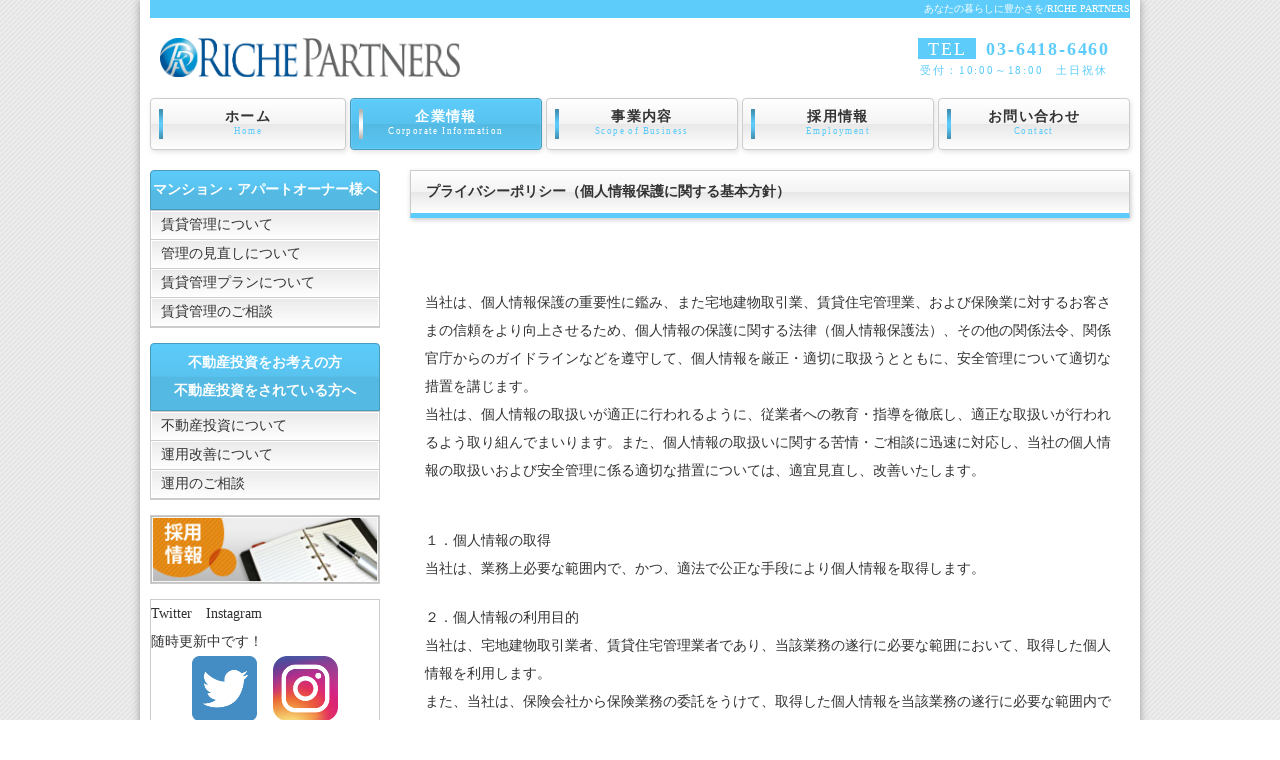

--- FILE ---
content_type: text/html
request_url: http://riche-partners.com/corporation-privacy_policy.html
body_size: 13931
content:
<!doctype html>
<html lang="ja">
<head>
<meta charset="shift_jis">
<title>あなたの暮らしに豊かさを/RICHE PARTNERS</title>
<meta name="viewport" content="width=device-width, initial-scale=1.0">
<meta name="copyright" content="Template Party">
<meta name="description" content="RICHE PARTNERSのホームページです。">
<meta name="keywords" content="リッシュパートナーズ,RICHE,PARTNERS,不動産,マンション,投資,資産形成,賃貸管理,管理会社,見直し">
<link rel="stylesheet" href="css/style.css">
<!--[if lt IE 10]>
<style>
nav#menu ul li a {
	background: #FFF url(images/menu_bar1.png) no-repeat left center;
}
nav#menu ul li a:hover,
nav#menu ul li#current a {
	background: #5dccfa url(images/menu_bar2.png) no-repeat left center;
}
</style>
<![endif]-->
<!--[if lt IE 9]>
<script src="http://html5shiv.googlecode.com/svn/trunk/html5.js"></script>
<![endif]-->
<script type="text/javascript" src="js/openclose.js"></script>

<link rel="icon" href="/favicon.ico" />
<link rel="apple-touch-icon" type="image/png" href="/apple-touch-icon-180x180.png">
<link rel="icon" type="image/png" href="/icon-192x192.png">

</head>

<body>

<div id="container">

<header>

<h1>あなたの暮らしに豊かさを/RICHE PARTNERS</h1>

<p id="logo"><a href="index.html"><img src="images/logo.png" width="300" height="39" alt="SAMPLE COMPANY"></a></p>

<address>
<span class="tel">TEL</span>03-6418-6460<br>
<span class="mini1">受付：10:00～18:00　土日祝休</span>
</address>

<nav id="menu">
<ul id="menubar">
<li class="stn"><a href="index.html">ホーム<span>Home</span></a></li>
<li id="current"><a href="corporation.html">企業情報<span>Corporate Information</span></a></li>
<li><a href="service.html">事業内容<span>Scope of Business</span></a></li>
<li><a href="employment.html">採用情報<span>Employment</span></a></li>
<li><a href="contact.html">お問い合わせ<span>Contact</span></a></li>
</ul>
</nav>

</header>

<div id="contents">

<div id="main">

<section>

<h2 class="mb15">プライバシーポリシー（個人情報保護に関する基本方針）</h2>
<p></p>　
<p>当社は、個人情報保護の重要性に鑑み、また宅地建物取引業、賃貸住宅管理業、および保険業に対するお客さまの信頼をより向上させるため、個人情報の保護に関する法律（個人情報保護法）、その他の関係法令、関係官庁からのガイドラインなどを遵守して、個人情報を厳正・適切に取扱うとともに、安全管理について適切な措置を講じます。 <br>
当社は、個人情報の取扱いが適正に行われるように、従業者への教育・指導を徹底し、適正な取扱いが行われるよう取り組んでまいります。また、個人情報の取扱いに関する苦情・ご相談に迅速に対応し、当社の個人情報の取扱いおよび安全管理に係る適切な措置については、適宜見直し、改善いたします。</p>
<p></p>

<p>１．個人情報の取得<br>
当社は、業務上必要な範囲内で、かつ、適法で公正な手段により個人情報を取得します。</p>

<p>２．個人情報の利用目的<br>
当社は、宅地建物取引業者、賃貸住宅管理業者であり、当該業務の遂行に必要な範囲において、取得した個人情報を利用します。<br>
また、当社は、保険会社から保険業務の委託をうけて、取得した個人情報を当該業務の遂行に必要な範囲内で利用します。<br>
当社における具体的な個人情報の利用目的は次のとおりであり、それら以外の他の目的に利用することはありません。</p>
<table class="ta5 mb15">
<tr>
<td>　（１）不動産売買・貸借・代理・媒介・管理、およびこれらに付帯・関連するサービスの提供<br>
　（２）当社が取り扱う損害保険、少額短期保険、およびこれらに付帯・関連するサービスの提供</td>
</tr>
</table>
<p>上記の利用目的の変更は、相当の関連性を有すると合理的に認められている範囲にて行い、変更する場合には、その内容をご本人に対し、原則として書面などにより通知し、または当サイトにより公表します。<br>
当社に対し保険業務の委託を行う保険会社の利用目的は、保険会社のホームページ（下記）に記載してあります。</p>
<h6>　株式会社エポス少額短期保険（<a href="https://www.epos-ssi.co.jp/">https://www.epos-ssi.co.jp/</a>）<br>
　e-Net少額短期保険株式会社（<a href="https://www.e-netcom.co.jp/">https://www.e-netcom.co.jp/</a>）<br>
　日本共済株式会社（<a href="https://www.nihonkyosai.com/">https://www.nihonkyosai.com/</a>）</h6>

<p>３．個人データの安全管理措置<br>
当社は、取扱う個人データの漏えい、滅失またはき損の防止、その他個人データの安全管理のため、安全管理に関する取扱規程などの整備、および実施体制の整備など、十分なセキュリティ対策を講じるとともに、利用目的の達成に必要とされる正確性・最新性を確保するための適切な措置を講じ、万が一、問題等が発生した場合は、速やかに適当な是正対策を行います。</p>

<p>４．個人データの第三者への提供<br>
当社は、次の場合を除き、あらかじめご本人の同意なく第三者に個人データを提供しません。</p>

<table class="ta3 mb15">
<tr>
<th>（１）</th>
<td>法令に基づく場合</td>
</tr>
<tr>
<th>（２）</th>
<td>人の生命、身体、または財産の保護のために必要がある場合であって、本人の同意を得ることが困難であるとき</td>
</tr>
<tr>
<th>（３）</th>
<td>公衆衛生の向上、または児童の健全な育成の推進のために特に必要がある場合であって、本人の同意を得ることが困難であるとき</td>
</tr>
<tr>
<th>（４）</th>
<td>国の機関若しくは地方公共団体、またはその委託を受けた者が法令の定める事務を遂行することに対して協力する必要がある場合であって、本人の同意を得ることにより当該事務の遂行に支障を及ぼすおそれがあるとき</td>
</tr>
</table>

<p>５．センシティブ情報の取扱い<br>
当社は、政治的見解、信教（宗教、思想、および信条をいいます。）、労働組合への加盟、人種、および民族、門地、および本籍地、保健医療、および性生活ならびに犯罪歴に関する個人情報（以下、「センシティブ情報」といいます。）については、次の場合を除き、原則として取得、利用、または第三者提供を行いません。</p>

<table class="ta3 mb15">
<tr>
<th>（１）</th>
<td>法令等に基づく場合</td>
</tr>
<tr>
<th>（２）</th>
<td>人の生命、身体、または財産の保護のために必要がある場合</td>
</tr>
<tr>
<th>（３）</th>
<td>公衆衛生の向上、または児童の健全な育成の推進のため特に必要がある場合</td>
</tr>
<tr>
<th>（４）</th>
<td>国の機関若しくは地方公共団体、またはその委託を受けた者が法令の定める事務を遂行することに対して協力する必要がある場合</td>
</tr>
<tr>
<th>（５）</th>
<td>保険料収納事務等の遂行上必要な範囲において、政治・宗教等の団体若しくは労働組合への所属若しくは加盟に関する従業員等のセンシティブ情報を取得、利用、または第三者提供する場合</td>
</tr>
<tr>
<th>（６）</th>
<td>相続手続を伴う保険金支払事務等の遂行に必要な限りにおいて、センシティブ情報を取得、利用、または第三者提供する場合</td>
</tr>
<tr>
<th>（７）</th>
<td>保険業の適切な業務運営を確保する必要性から、本人の同意に基づき業務遂行上必要な範囲でセンシティブ情報を取得、利用、または第三者提供する場合</td>
</tr>
</table>

<p>６．個人情報保護法に基づき保有個人データの開示、訂正、利用停止など<br>
個人情報保護法に基づく保有個人データに関する開示、訂正または利用停止などに関するご請求については、ご請求者がご本人であることを確認させていただいたうえで手続きを行います。保険会社や他社の保有個人データに関しては当該会社に対してお取次ぎいたします。当社の保有個人データに関し、必要な調査を行った結果、ご本人に関する情報が不正確である場合は、その結果に基づいて正確なものに変更させていただきます。</p>

<p>７．お問い合わせ先<br>
ご連絡先は下記のお問い合わせ窓口となります。また保険事故に関する照会については、下記お問い合わせ窓口のほか、保険証券記載の保険会社の事故相談窓口にもお問い合わせいただくことができます。なお、ご照会者がご本人であることを確認させていただいたうえで、対応させていただきますので、あらかじめご了承願います。<br>
<br>
【お問い合わせ窓口】</p>

<table class="ta4 mb15">
<tr>
<th>＜事業者名＞</th>
<td>株式会社リッシュパートナーズ</td>
</tr>
<tr>
<th>＜代表者＞</th>
<td>代表取締役　塚本　真士</td>
</tr>
<tr>
<th>＜所在地＞</th>
<td>東京都渋谷区神宮前6-19-15　高野第一ビル8階</td>
</tr>
<tr>
<th>＜電話番号＞</th>
<td>03-6418-6460</td>
</tr>
<tr>
<th>＜FAX番号＞</th>
<td>03-6418-6461</td>
</tr>
<tr>
<th>＜受付時間＞</th>
<td>10：00～19：00(土日祝休)</td>
</tr>
</table>

<p>⇒<a href="contact.html">お問い合わせはこちら</a><br>
※当社からのＥメール、ダイレクトメール等によるご案内について、ご希望されない場合は、上記のお問い合わせ先までお申し出ください。 </p>

</section>
</div>
<!--/main-->

<div id="sub">

<nav>
<h2 id="openclosebox1_hdr" class="close">マンション・アパートオーナー様へ</h2>
<div id="openclosebox1">
<ul class="submenu mb10">
<li><a href="service-property_management.html">賃貸管理について</a></li>
<li><a href="service-property-review_of_management.html">管理の見直しについて</a></li>
<li><a href="service-property-plan.html">賃貸管理プランについて</a></li>
<li><a href="contact.html">賃貸管理のご相談</a></li>
</ul>
</div>
</nav>

<aside>
<h2 id="openclosebox2_hdr" class="close">不動産投資をお考えの方<br>不動産投資をされている方へ</h2>
<div id="openclosebox2">
<ul class="submenu">
<li><a href="service-asset_management.html">不動産投資について</a></li>
<li><a href="service-asset-improvement.html">運用改善について</a></li>
<li><a href="contact.html">運用のご相談</a></li>
</ul>
</div>
</aside>

<aside>
<ul class="submenu">
<a href="employment.html"><img alt="採用情報" height="67" src="images/banner1.jpg" width="230"></a>
</ul>
</aside>

<section>
<ul class="submenu">
Twitter　Instagram<br>
随時更新中です！<br>
<h4>
<a href="https://twitter.com/riche_partners" target="_blank"><img alt="twitter" height="65" width="65" src="images/twitter.png"></a>&nbsp;&nbsp;&nbsp;
<a href="https://www.instagram.com/riche_partners2011/?hl=ja" target="_blank"><img alt="instagram" height="65" width="65" src="images/instagram.png"></a>
</h4>
</ul>
</section>


<aside>
<ul class="submenu">
<a href="https://www.hatomarksite.com/" target="_blank"><img alt="ハトマークサイト" height="63" src="images/hatomark.gif" width="230"></a>
<a href="https://suumo.jp/" target="_blank"><img src="https://suumo.jp/edit/rewrite/help/img/logo_suumo_l.gif" alt="SUUMO" width="230" height="86"></a>
<a href="https://lp.itandibb.com/" target="_blank"><img alt="ITANDIBB" height="115" src="images/itandibb.png" width="230"></a>
</ul>
</aside>

<section>
<ul class="submenu">
<img alt="VISA" height="46" src="images/visa.png" width="73">
<img alt="MasterCard" height="46" src="images/mastercard.png" width="73">
<img alt="Diners Club" height="52" src="images/diners.gif" width="72">
</ul>
</section>

</div>
<!--/sub-->

<p id="pagetop"><a href="#">↑ PAGE TOP</a></p>

</div>
<!--/contents-->

<footer>
<small>Copyright&copy; RICHE PARTNERS Co., Ltd. All Rights Reserved.</small>
</footer>

</div>
<!--/container-->
<!--License20150501TPb-->

<!--スマホ用メニューバー-->
<img src="images/icon_menu.png" width="20" height="16" alt="" id="menubar_hdr" class="close">
<script type="text/javascript">
if (OCwindowWidth() < 480) {
	open_close("menubar_hdr", "menubar");
}
</script>

<!--開閉ブロック-->
<script type="text/javascript">
if (OCwindowWidth() < 480) {
open_close("openclosebox1_hdr", "openclosebox1");
}
</script>
<script type="text/javascript">
if (OCwindowWidth() < 480) {
open_close("openclosebox2_hdr", "openclosebox2");
}
</script>

<!--Ptengine(解析)-->
    <script type="text/javascript">
        window._pt_lt = new Date().getTime();
        window._pt_sp_2 = [];
        _pt_sp_2.push('setAccount,5ff10f3e');
        var _protocol = (("https:" == document.location.protocol) ? " https://" : " http://");
        (function() {
            var atag = document.createElement('script'); atag.type = 'text/javascript'; atag.async = true;
            atag.src = _protocol + 'js.ptengine.jp/pta.js';
            var s = document.getElementsByTagName('script')[0];
            s.parentNode.insertBefore(atag, s);
        })();
    </script>


</body>
</html>


--- FILE ---
content_type: text/css
request_url: http://riche-partners.com/css/style.css
body_size: 36763
content:
@charset "shift_jis";


/*全体の設定
---------------------------------------------------------------------------*/
body {
	color: #333;	/*全体の文字色*/
	background-color: #FFF;	/*全体の背景色*/
	background-image: url(../images/bg.gif);	/*背景画像の読み込み*/
	margin: 0px;
	padding: 0px;
	font: 14px/2 "メイリオ", Meiryo, "ＭＳ Ｐゴシック", Osaka, "ヒラギノ角ゴ Pro W3", "Hiragino Kaku Gothic Pro";	/*文字サイズ/行間、フォントファミリー*/
}
h1,h2,h3,h4,h5,p,ul,ol,li,dl,dt,dd,form,figure{
	margin: 0px;
	padding: 0px;
}
ul{
	list-style-type: none;
}
img {
	border: none;
	vertical-align: bottom;
}
input,textarea,select {
	font-size: 1em;
}
form {
	margin: 0px;
}
table {
	border-collapse:collapse;
	font-size: 100%;
	border-spacing: 0;
}

/*リンク（全般）設定
---------------------------------------------------------------------------*/
a {
	color: #333;	/*リンクテキストの色*/
}
a:hover {
	color: #5dccfa;			/*マウスオン時の文字色（全体）*/
	text-decoration: none;	/*マウスオン時に下線を消す設定。残したいならこの１行削除。*/
}

/*コンテナー（HPを囲むブロック）
---------------------------------------------------------------------------*/
#container {
	width: 980px;	/*コンテナー幅*/
	margin: 0px auto;
	-webkit-box-shadow: 0px 0px 8px #999;	/*影の設定。右・下・ぼかし幅・色の設定*/
	box-shadow: 0px 0px 8px #999;			/*同上*/
	background-color: #FFF;	/*コンテナーの背景色*/
	padding: 0px 10px;		/*上下、左右の余白*/
}

/*ヘッダー（サイト名ロゴが入ったブロック）
---------------------------------------------------------------------------*/
/*ヘッダーブロック*/
header {
	width: 100%;	/*ブロックの幅*/
	height: 170px;	/*ブロックの高さ*/
	position: relative;
}
/*h1タグの設定*/
header h1 {
	font-weight: normal;		/*通常太字なのを標準にする設定*/
	color: #FFF;				/*文字色*/
	background-color: #5dccfa;	/*背景色*/
	font-size: 10px;			/*文字サイズ*/
	text-align: right;			/*文字を右寄せ*/
	line-height: 18px;			/*行間*/
}
/*ロゴ画像の設定*/
header #logo {
	position: absolute;
	left: 10px;	/*ヘッダーブロックに対して左から10pxの位置に配置*/
	top: 38px;	/*ヘッダーブロックに対して上から38pxの位置に配置*/
}
/*電話番号ボックスの設定*/
header address {
	position: absolute;
	top: 38px;			/*ヘッダーブロックに対して上から38pxの位置に配置*/
	right: 20px;		/*ヘッダーブロックに対して右から20pxの位置に配置*/
	font-size: 18px;	/*文字サイズ*/
	text-align: center;	/*文字をセンタリング*/
	font-style: normal;	/*通常斜体になっているのを通常に*/
	letter-spacing: 0.1em;	/*文字間隔を少し広めにとる設定*/
	line-height: 1;		/*行間*/
	color: #5dccfa;		/*文字色*/
	font-weight: bold;	/*文字を太字に*/
}
/*電話番号ボックス内の「TEL」の設定*/
header address .tel {
	display: inline-block;
	color: #FFF;				/*文字色*/
	background-color: #5dccfa;	/*背景色*/
	padding: 2px 10px 1px;		/*上、左右、左へのボックス内の余白*/
	margin-right: 10px;
	font-weight: normal;
}

/*上部のメインメニュー
---------------------------------------------------------------------------*/
/*メニューブロックの設定*/
nav#menu ul {
	position: absolute;
	left: 0px;		/*ヘッダーブロックに対して左から0pxの位置に配置*/
	bottom: 0px;	/*ヘッダーブロックに対して下から0pxの位置に配置*/
	}
/*メニュー１個ごとの設定*/
nav#menu ul li {
	float: left;
	width: 196px;	/*メニュー幅*/
}
nav#menu ul li a {
	height: 42px;	/*ブロックの高さ*/
	padding-top: 8px;
	line-height: 1.4;	/*行間*/
	text-decoration: none;
	display: block;
	margin: 0px 0px 20px 4px;		/*メニューの外側への余白。上、右、下、左への指定。*/
	font-size: 14px;	/*文字サイズ*/
	font-weight: bold;
	letter-spacing: 0.1em;		/*文字間隔を少し広めにとる設定。*/
	-webkit-transition: 0.5s;	/*マウスオン時の移り変わるまでの時間設定。0.5秒。*/
	transition: 0.5s;			/*同上*/
	border: 1px solid #CCC;	/*枠線の幅、線種、色*/
	border-radius: 4px;		/*角丸のサイズ*/
	background-color: #FFF;	/*背景色（古いブラウザだとここの色のみが出ます）*/
	background-image: url(../images/menu_bar1.png), -webkit-gradient(linear, left top, left bottom, from(#FFF), to(#f4f4f4));	/*バー画像の読み込みとグラデーション*/
	background-image: url(../images/menu_bar1.png), -webkit-linear-gradient(#FFF, #f4f4f4 49%, #e8e8e8 50%, #FFF 100%);	/*同上*/
	background-image: url(../images/menu_bar1.png), linear-gradient(#FFF, #f4f4f4 49%, #e8e8e8 50%, #FFF 100%);			/*同上*/
	background-repeat: no-repeat;		/*背景のバー画像をリピートしない設定*/
	background-position: left center;	/*背景のバー画像の位置*/
	text-align: center;	/*文字をセンタリング*/
	-webkit-box-shadow: 1px 2px 5px #e2e2e2, 0px 0px 1px #FFF inset;	/*影の設定。それぞれ右へ、下へ、ぼかし幅、色の設定＋内側への設定*/
	box-shadow: 1px 2px 5px #e2e2e2, 0px 0px 1px #FFF inset;			/*同上*/
}
/*最初のメニューの設定*/
nav#menu ul li:first-child a {
	margin-left: 0px;
}
/*マウスオン時と、current(表示中のメニュー)の設定*/
nav#menu ul li a:hover,
nav#menu ul li#current a {
	border: 1px solid #479cbe;	/*枠線の幅、線種、色*/
	background-color: #5dccfa;	/*背景色（古いブラウザだとここの色のみが出ます）*/
	background-image: url(../images/menu_bar2.png), -webkit-gradient(linear, left top, left bottom, from(#5dccfa), to(#55bae3));	/*バー画像の読み込みとグラデーション*/
	background-image: url(../images/menu_bar2.png), -webkit-linear-gradient(#5dccfa, #59c3ef 49%, #55bae3 50%, #5ac6f3 100%);	/*同上*/
	background-image: url(../images/menu_bar2.png), linear-gradient(#5dccfa, #59c3ef 49%, #55bae3 50%, #5ac6f3 100%);			/*同上*/
	background-repeat: no-repeat;		/*背景のバー画像をリピートしない設定*/
	background-position: left center;	/*背景のバー画像の位置。*/
	color: #FFF;	/*文字色*/
}
/*英語表記の設定*/
nav#menu ul li a span {
	font-size: 8.5px;	/*文字サイズ*/
	color: #5dccfa;	/*文字色*/
	display: block;
	font-weight: normal;
}
nav#menu ul li a:hover span,
nav#menu ul li#current a span {
	color: #FFF;	/*マウスオン時の文字色*/
}

/*トップページのスライドショー
---------------------------------------------------------------------------*/
#mainimg {
	clear: left;
	width: 100%;	/*幅*/
	height: auto;	/*高さ*/
	position: relative;
	border-radius: 4px;		/*角丸のサイズ*/
	-webkit-box-shadow: 1px 2px 7px #ccc;	/*影の設定。それぞれ右へ、下へ、ぼかし幅、色の設定。*/
	box-shadow: 1px 2px 7px #ccc;			/*同上*/
	margin-bottom: 20px;	/*画像の下の余白*/
}
#mainimg img {
	border-radius: 4px;	/*角丸のサイズ*/
}
#mainimg .slide_file {
	display: none;
}
#slide_image {
	z-Index:2;
	height: auto;
	width: 100%;
	position: relative;
}
#slide_image2 {
	z-Index:1;
	height: auto;
	width: 100%;
	position: absolute;
	left:0px;
	top:0px;
}

/*コンテンツ（main,subを囲むブロック）
---------------------------------------------------------------------------*/
#contents {
	clear: left;
	width: 100%;
}

/*メインコンテンツ
---------------------------------------------------------------------------*/
#main {
	float: right;	/*左側に回り込み*/
	width: 720px;	/*メインコンテンツ幅*/
	padding-bottom: 30px;
}
/*mainコンテンツのh2タグの設定*/
#main h2 {
	background-color: #FFF;	/*背景色（古いブラウザだとここの色のみが出ます）*/
	background-image: -webkit-gradient(linear, left top, left bottom, from(#FFF), to(#f4f4f4));	/*グラデーション*/
	background-image: -webkit-linear-gradient(#FFF, #f4f4f4 49%, #e8e8e8 50%, #FFF 100%);	/*同上*/
	background-image: linear-gradient(#FFF, #f4f4f4 49%, #e8e8e8 50%, #FFF 100%);			/*同上*/
	-webkit-box-shadow: 1px 2px 5px #CCC;	/*影の設定。それぞれ右へ、下へ、ぼかし幅、色の設定。*/
	box-shadow: 1px 2px 5px #CCC;			/*同上*/
	font-size: 100%;
	color: #333;		/*文字色*/
	padding: 7px 15px;	/*上下、左右への余白*/
	clear: both;
	border-bottom: 5px solid #5dccfa;	/*下の線の幅、線種、色*/
	border-top: 1px solid #CCC;			/*上の線の幅、線種、色*/
	border-right: 1px solid #CCC;		/*右の線の幅、線種、色*/
	border-left: 1px solid #CCC;		/*左の線の幅、線種、色*/
}
/*mainコンテンツのh3タグの設定*/
#main h3 {
	background-color: #FFF;	/*背景色（古いブラウザだとここの色のみが出ます）*/
	background-image: -webkit-gradient(linear, left top, left bottom, from(#FFF), to(#f4f4f4));	/*グラデーション*/
	background-image: -webkit-linear-gradient(#FFF, #f4f4f4 49%, #e8e8e8 50%, #FFF 100%);	/*同上*/
	background-image: linear-gradient(#FFF, #f4f4f4 49%, #e8e8e8 50%, #FFF 100%);			/*同上*/
	-webkit-box-shadow: 1px 2px 5px #e2e2e2;	/*影の設定。それぞれ右へ、下へ、ぼかし幅、色の設定。*/
	box-shadow: 1px 2px 5px #e2e2e2;			/*同上*/
	font-size: 100%;
	padding: 4px 15px;	/*上下、左右への余白*/
	clear: both;
	border: 1px solid #CCC;	/*枠線の幅、線種、色*/
}
/*mainコンテンツのh4タグの設定*/
#main h4 {
	background-color: #FFF;	/*背景色（古いブラウザだとここの色のみが出ます）*/
	background-image: -webkit-gradient(linear, left top, left bottom, from(#FFF), to(#f4f4f4));	/*グラデーション*/
	background-image: -webkit-linear-gradient(#FFF, #f4f4f4 49%, #e8e8e8 50%, #FFF 100%);	/*同上*/
	background-image: linear-gradient(#FFF, #f4f4f4 49%, #e8e8e8 50%, #FFF 100%);			/*同上*/
	-webkit-box-shadow: 1px 2px 5px #CCC;	/*影の設定。それぞれ右へ、下へ、ぼかし幅、色の設定。*/
	box-shadow: 1px 2px 5px #CCC;			/*同上*/
	font-size: 100%;
	color: #333;		/*文字色*/
	padding: 7px 15px;	/*上下、左右への余白*/
	clear: both;
	border-bottom: 1px solid #CCC;	/*下の線の幅、線種、色*/
	border-top: 1px solid #CCC;			/*上の線の幅、線種、色*/
	border-right: 1px solid #CCC;		/*右の線の幅、線種、色*/
	border-left: 5px solid #5dccfa;		/*左の線の幅、線種、色*/
}
/*mainコンテンツのh5タグの設定*/
#main h5 {
	padding: 4px;	/*上、右、下、左側への余白*/
	font-size: 100%;
	font-weight: normal;
	color: #333;	/*文字色*/
	text-align: right;
	vertical-align: top;
}
/*mainコンテンツのh6タグの設定*/
#main h6 {
	padding: 0px 0px 0px 10px;	/*上、右、下、左側への余白*/
	font-size: 100%;
	font-weight: normal;
	color: #333;	/*文字色*/
	text-align: left;
	vertical-align: top;
}
/*h7タグ設定*/
#main h7 {
	font-size: 100%;
	padding: 0px;
	border-bottom: 2px solid #333;
	border-top: 2px solid #333;
	border-right: 2px solid #333;
	border-left: 2px solid #333;
	font-weight: normal;
}
/*mainコンテンツの段落タグ設定*/
#main p {
	padding: 0.5em 15px 1em;	/*左から、上、左右、下への余白*/
}

/*サブコンテンツ
---------------------------------------------------------------------------*/
#sub {
	float: left;	/*右側に回り込み*/
	width: 230px;	/*サブコンテンツ幅*/
	padding-bottom: 30px;
}
/*subコンテンツ内のh2タグ設定*/
#sub h2 {
	font-size: 100%;
	text-align: center;	/*文字をセンタリング*/
	padding: 5px 0px;	/*左から、上下、左右への余白*/
	border: 1px solid #479cbe;	/*枠線の幅、線種、色*/
	background-color: #5dccfa;	/*背景色（古いブラウザだとここの色のみが出ます）*/
	background-image: -webkit-gradient(linear, left top, left bottom, from(#5dccfa), to(#0029c2));	/*グラデーション*/
	background-image: -webkit-linear-gradient(#5dccfa, #59c3ef 49%, #55bae3 50%);	/*同上*/
	background-image: linear-gradient(#5dccfa, #59c3ef 49%, #55bae3 50%);			/*同上*/
	color: #FFF;	/*文字色*/
	border-radius: 4px 4px 0px 0px;	/*角丸のサイズ。左上、右上、右下、左下の順の設定。*/
}
/*subコンテンツ内のh3タグ設定*/
#sub h3 {
	font-size: 100%;
	text-align: center;	/*文字をセンタリング*/
	padding: 0px 0px;	/*左から、上下、左右への余白*/
	border: 1px solid #479cbe;	/*枠線の幅、線種、色*/
	background-color: #5dccfa;	/*背景色（古いブラウザだとここの色のみが出ます）*/
	background-image: -webkit-gradient(linear, left top, left bottom, from(#5dccfa), to(#0029c2));	/*グラデーション*/
	background-image: -webkit-linear-gradient(#5dccfa, #59c3ef 49%, #55bae3 50%);	/*同上*/
	background-image: linear-gradient(#5dccfa, #59c3ef 49%, #55bae3 50%);			/*同上*/
	color: #FFF;	/*文字色*/
	border-radius: 4px 4px 0px 0px;	/*角丸のサイズ。左上、右上、右下、左下の順の設定。*/
}
/*subコンテンツ内のh4タグ*/
#sub h4 {
	text-align: center;/*中央揃え*/
}

/*サブコンテンツ内のメニュー
---------------------------------------------------------------------------*/
/*メニュー全体の設定*/
#sub ul.submenu {
	border-top: 1px solid #CCC;		/*上側の線の幅、線種、色*/
	border-bottom: 1px solid #CCC;
	border-right: 1px solid #CCC;	/*右側の線の幅、線種、色*/
	border-left: 1px solid #CCC;	/*左側の線の幅、線種、色*/
	margin-bottom: 15px;			/*メニューブロックの下にあけるスペース*/
}
/*メニュー１個ごとの設定*/
#sub ul.submenu li a {
	border-bottom: 1px solid #CCC;	/*下側の線の幅、線種、色*/
	text-decoration: none;
	display: block;
	padding-left: 10px;
	-webkit-transition: 0.5s;	/*マウスオン時の移り変わるまでの時間設定。0.5秒。*/
	transition: 0.5s;			/*同上*/
	background-color: #FFF;	/*背景色（古いブラウザだとここの色のみが出ます）*/
	background-image: -webkit-gradient(linear, left top, left bottom, from(#eaeaea), to(#FFF));	/*グラデーション*/
	background-image: -webkit-linear-gradient(#eaeaea, #FFF);	/*同上*/
	background-image: linear-gradient(#eaeaea, #FFF);			/*同上*/
	-webkit-box-shadow: 0px 0px 1px #FFF inset;	/*内側への影を右・下・ぼかし幅・距離・色を設定*/
	box-shadow: 0px 0px 0px 1px #FFF inset;		/*同上*/
}
/*マウスオン時の設定*/
#sub ul.submenu li a:hover {
	background-image:none;
	background-color: #5dccfa;	/*背景色*/
	color: #FFF;				/*文字色*/
}

/*サブコンテンツ内のbox1
---------------------------------------------------------------------------*/
#sub .box1 {
	border: 1px solid #CCC;	/*下側の線の幅、線種、色*/
	padding: 10px;			/*ボックス内の余白*/
	margin-bottom: 15px;	/*ボックスの下（外側）のスペース*/
	background-color: #FFF;	/*背景色（古いブラウザだとここの色のみが出ます）*/
	background-image: -webkit-gradient(linear, left top, left bottom, from(#FFF), to(#eaeaea));	/*グラデーション*/
	background-image: -webkit-linear-gradient(#FFF, #eaeaea);	/*同上*/
	background-image: linear-gradient(#FFF, #eaeaea);			/*同上*/
	-webkit-box-shadow: 0px 0px 1px #FFF inset;	/*内側への影を右・下・ぼかし幅・距離・色を設定*/
	box-shadow: 0px 0px 0px 1px #FFF inset;		/*同上*/
}
/*box1内のh2タグ*/
#sub .box1 h2 {
	padding: 2px 0px;	/*左から、上下、左右への余白*/
	border-radius: 0px;	/*角丸をなくす設定*/
}
/*フッター設定
---------------------------------------------------------------------------*/
footer {
	clear: both;
	text-align: center;
	padding-top: 15px;
	padding-bottom: 15px;
	color: #FFF;				/*文字色*/
	background-color: #5dccfa;	/*背景色*/
}
footer .pr {
	display: block;
	font-size: 80%;
}
footer a {
	text-decoration: none;
	color: #FFF;
}
footer a:hover {
	color: #FFF;
}

/*トップページ内「更新情報・お知らせ」ブロック
---------------------------------------------------------------------------*/
/*ブロック全体の設定*/
#new{
	margin-bottom: 15px;
}
#new dl{
	overflow: auto;	/*高さ指定を超えるとiframe風にスクロールが出る設定。全部表示させたいならこの行と下のheightの行を削除。*/
	height: 150px;	/*ボックスの高さ*/
	padding-left: 15px;
}
/*日付設定*/
#new dt {
	font-weight: bold;	/*太字にする設定。標準がいいならこの行削除。*/
	float: left;
	width: 8em;
}
/*記事設定*/
#new dd {
	border-bottom: 1px solid #d2d2d2;	/*下線の幅、線種、色*/
	padding-left: 8em;
}
#new dd img {
	vertical-align: middle;
}

/*service.html内の製品紹介の各ブロック
---------------------------------------------------------------------------*/
/*各ボックスの設定*/
#main section.list article {
	border: 1px solid #CCC;	/*枠線の幅、線種、色*/
	border-radius: 6px;		/*角丸のサイズ*/
	margin-bottom: 15px;	/*ボックス間のスペース*/
	background-image: -webkit-gradient(linear, left top, left bottom, from(#FFF), to(#e3e3e3));	/*グラデーション*/
	background-image: -webkit-linear-gradient(#FFF, #e3e3e3);	/*同上*/
	background-image: linear-gradient(#FFF, #e3e3e3);			/*同上*/
	-webkit-box-shadow: 0px 2px 5px #CCC, 0px 0px 0px 1px #FFF inset;	/*影の設定。右・下・ぼかし幅・色の設定, ＋内側への影を右・下・ぼかし幅・距離・色を設定*/
	box-shadow: 0px 2px 5px #CCC, 0px 0px 0px 1px #FFF inset;			/*同上*/
}
#main section.list article a {
	padding: 10px;	/*ボックス内の余白*/
	text-decoration: none;
	display: block;
	overflow: hidden;
	-webkit-transition: 0.5s;	/*マウスオン時の移り変わるまでの時間設定。0.5秒。*/
	transition: 0.5s;			/*マウスオン時の移り変わるまでの時間設定。0.5秒。*/
}
/*マウスオン時*/
#main section.list article a:hover {
	background-color: #cdf9fe;	/*背景色*/
	color: #333;				/*文字色*/
}
/*ボックス内の段落タグ設定*/
#main section.list article p {
	padding: 0px;
	margin-left: 220px;	/*左の写真とのバランスをとって設定*/
	text-align: left;
	vertical-align: top;
}
/*ボックス内の写真設定*/
#main section.list article figure img {
	float: left;			/*画像を左へ回り込み*/
	background-color: #FFF;	/*画像の背景色。ここでは枠線と画像の間の色になります。*/
	padding: 5px;			/*余白。ここに上の行で設定した背景色が出ます。*/
	border: 1px solid #CCC;	/*枠線の幅、線種、色*/
}
/*ボックス内のh4タグ設定*/
#main section.list article h4 {
	padding: 2px 0px 2px 10px;	/*上、右、下、左側への余白*/
	font-size: 100%;
	border-bottom: 0px solid #CCC;	/*下側の線の幅、線種、色*/
	border-left: 0px solid #000;	/*左側の線の幅、線種、色*/
	margin-bottom: 0.5em;
	color: #000;	/*文字色*/
/*ボックス内のh5タグ設定*/
}
#main section.list article h5 {
	padding: 2px 0px 2px 10px;	/*上、右、下、左側への余白*/
	font-size: 150%;
	text-align: center;
	vertical-align: middle;
	border: 2px solid #5dccfa;	/*線の幅、線種、色*/
    color: #5dccfa;	/*文字色*/

}
/*simpleタイプ（※ボックス内の部分的な箇所にリンクを設定する場合）
---------------------------------------------------------------------------*/
/*各ボックスの設定*/
#main section.list.simple article {
	padding: 10px;
	overflow: hidden;
}
#main section.list.simple article a {
	padding: 0px;
	display: inline;
	text-decoration: underline;
}
/*マウスオン時*/
#main section.list.simple article a:hover {
	background-color: transparent;
	color: #5dccfa;
}
/*ボックス内の写真設定*/
#main section.list.simple article figure a:hover img {
	background-color: #5dccfa;
	border: 1px solid #999;
}
/*ボックス内のh4タグ設定*/
#main section.list article h4 {
	font-size: 100%;
	background-image: url(../images/arrow1.gif);
	background-repeat: no-repeat;
	background-position: left center;
	background-color: transparent;
	padding-left: 20px;
}

/*テーブル１
---------------------------------------------------------------------------*/
.ta1 {
	width: 100%;
}
.ta1, .ta1 td, .ta1 th{
	border: 1px solid #CCC;	/*テーブルの枠線の幅、線種、色*/
	line-height: 2;
	font-weight: normal;	/*文字を太字にする設定*/
}
/*テーブル内の右側*/
.ta1 td{
	padding: 10px;
}
/*テーブル内の左側*/
.ta1 th{
	width: 180px;
	padding: 10px;
	text-align: center;
	background-color: #e2e2e3;	/*背景色*/
}
/*テーブル１行目に入った見出し部分*/
.ta1 th.tamidashi{
	width: auto;
	text-align: left;
	color: #FFF;	/*文字色*/
	background-color: #333;	/*背景色（古いブラウザだとここの色のみが出ます）*/
	background-image: -webkit-gradient(linear, left top, left bottom, from(#4b4b4b), to(#333));	/*グラデーション*/
	background-image: -webkit-linear-gradient(#4b4b4b, #333);	/*同上*/
	background-image: linear-gradient(#4b4b4b, #333);			/*同上*/
}
/*テーブルのキャプション設定*/
.ta1 caption{
	padding: 10px;
	border-top: 1px solid #CCC;		/*上側の線の幅、線種、色*/
	border-right: 1px solid #CCC;	/*右側の線の幅、線種、色*/
	border-left: 1px solid #CCC;	/*左側の線の幅、線種、色*/
	text-align: left;
	background-color: #4daad0;	/*背景色（古いブラウザだとここの色のみが出ます）*/
	background-image: -webkit-gradient(linear, left top, left bottom, from(#5dccfa), to(#4daad0));	/*グラデーション*/
	background-image: -webkit-linear-gradient(#5dccfa, #4daad0);	/*同上*/
	background-image: linear-gradient(#5dccfa, #4daad0);			/*同上*/
	font-weight: bold;	/*文字を太字にする設定*/
}
/*テーブル２
---------------------------------------------------------------------------*/
.ta2 {
	width: 100%;
}
.ta2, .ta2 td, .ta2 th{
    border-top: 1px dotted #5eccfa;
    border-bottom: 1px dotted #5eccfa;
	border-collapse: collapse;
    line-height: 2;
    font-weight: normal;	/*文字を太字にする設定*/
}
/*テーブル内の右側*/
.ta2 td{
    width: 70%
	padding: 4px;
	text-align: left;
    vertical-align: top;
}
/*テーブル内の左側*/
.ta2 th{
	width: 30%;
	padding: 4px;
	text-align: left;
    vertical-align: top;
}
/*テーブル１行目に入った見出し部分*/
.ta2 th.tamidashi{
	width: auto;
	text-align: center;
	color: #333;	/*文字色*/
	background-color: transparent;	/*背景色（古いブラウザだとここの色のみが出ます）*/
}
/*テーブルのキャプション設定*/
.ta2 caption{
	padding: 10px;
	border-top: 1px solid #CCC;		/*上側の線の幅、線種、色*/
	border-right: 1px solid #CCC;	/*右側の線の幅、線種、色*/
	border-left: 1px solid #CCC;	/*左側の線の幅、線種、色*/
	text-align: left;
	background-color: #4daad0;	/*背景色（古いブラウザだとここの色のみが出ます）*/
	background-image: -webkit-gradient(linear, left top, left bottom, from(#5dccfa), to(#4daad0));	/*グラデーション*/
	background-image: -webkit-linear-gradient(#5dccfa, #4daad0);	/*同上*/
	background-image: linear-gradient(#5dccfa, #4daad0);			/*同上*/
	font-weight: bold;	/*文字を太字にする設定*/
}
/*テーブル３
---------------------------------------------------------------------------*/
.ta3 {
	width: 100%;
}
.ta3, .ta3 td, .ta3 th{
	border-collapse: collapse;
    line-height: 2;
    font-weight: normal;	/*文字を太字にする設定*/
}
/*テーブル内の右側*/
.ta3 td{
    width: 93%;
	padding: 0px;
	text-align: left;
    vertical-align: top;
}
/*テーブル内の左側*/
.ta3 th{
	width: 7%;
	padding: 0px;
	text-align: left;
    vertical-align: top;
}
/*テーブル１行目に入った見出し部分*/
.ta3 th.tamidashi{
	width: auto;
	text-align: left;
	color: #FFF;	/*文字色*/
	background-color: #333;	/*背景色（古いブラウザだとここの色のみが出ます）*/
	background-image: -webkit-gradient(linear, left top, left bottom, from(#4b4b4b), to(#333));	/*グラデーション*/
	background-image: -webkit-linear-gradient(#4b4b4b, #333);	/*同上*/
	background-image: linear-gradient(#4b4b4b, #333);			/*同上*/
}
/*テーブルのキャプション設定*/
.ta3 caption{
	padding: 10px;
	border-top: 1px solid #CCC;		/*上側の線の幅、線種、色*/
	border-right: 1px solid #CCC;	/*右側の線の幅、線種、色*/
	border-left: 1px solid #CCC;	/*左側の線の幅、線種、色*/
	text-align: left;
	background-color: #4daad0;	/*背景色（古いブラウザだとここの色のみが出ます）*/
	background-image: -webkit-gradient(linear, left top, left bottom, from(#5dccfa), to(#4daad0));	/*グラデーション*/
	background-image: -webkit-linear-gradient(#5dccfa, #4daad0);	/*同上*/
	background-image: linear-gradient(#5dccfa, #4daad0);			/*同上*/
	font-weight: bold;	/*文字を太字にする設定*/
}
/*テーブル４
---------------------------------------------------------------------------*/
.ta4 {
	width: 100%;
}
.ta4, .ta4 td, .ta4 th{
	border-collapse: collapse;
    line-height: 2;
    font-weight: normal;	/*文字を太字にする設定*/
}
/*テーブル内の右側*/
.ta4 td{
    width: 85%;
	padding: 0px;
	text-align: left;
    vertical-align: top;

}
/*テーブル内の左側*/
.ta4 th{
	width: 15%;
	padding: 0px;
	text-align: center;
    vertical-align: top;
}
/*テーブル１行目に入った見出し部分*/
.ta4 th.tamidashi{
	width: auto;
	text-align: left;
	color: #FFF;	/*文字色*/
	background-color: #333;	/*背景色（古いブラウザだとここの色のみが出ます）*/
	background-image: -webkit-gradient(linear, left top, left bottom, from(#4b4b4b), to(#333));	/*グラデーション*/
	background-image: -webkit-linear-gradient(#4b4b4b, #333);	/*同上*/
	background-image: linear-gradient(#4b4b4b, #333);			/*同上*/
}
/*テーブルのキャプション設定*/
.ta4 caption{
	padding: 10px;
	border-top: 1px solid #CCC;		/*上側の線の幅、線種、色*/
	border-right: 1px solid #CCC;	/*右側の線の幅、線種、色*/
	border-left: 1px solid #CCC;	/*左側の線の幅、線種、色*/
	text-align: left;
	background-color: #4daad0;	/*背景色（古いブラウザだとここの色のみが出ます）*/
	background-image: -webkit-gradient(linear, left top, left bottom, from(#5dccfa), to(#4daad0));	/*グラデーション*/
	background-image: -webkit-linear-gradient(#5dccfa, #4daad0);	/*同上*/
	background-image: linear-gradient(#5dccfa, #4daad0);			/*同上*/
	font-weight: bold;	/*文字を太字にする設定*/
}
/*テーブル５
---------------------------------------------------------------------------*/
.ta5 {
	width: 100%;
}
.ta5, .ta5 td, .ta5 th{
	border-collapse: collapse;
    line-height: 2;
    border: 2px solid #333;
    font-weight: normal;	/*文字を太字にする設定*/
}
/*テーブル内の右側*/
.ta5 td{
    width: 100%;
	padding: 0px;
	text-align: left;
    vertical-align: top;

}
/*テーブル内の左側*/
.ta5 th{
	width: 0px;
	padding: 0px;
	text-align: left;
    vertical-align: top;
}
/*テーブル１行目に入った見出し部分*/
.ta5 th.tamidashi{
	width: auto;
	text-align: left;
	color: #FFF;	/*文字色*/
	background-color: #333;	/*背景色（古いブラウザだとここの色のみが出ます）*/
	background-image: -webkit-gradient(linear, left top, left bottom, from(#4b4b4b), to(#333));	/*グラデーション*/
	background-image: -webkit-linear-gradient(#4b4b4b, #333);	/*同上*/
	background-image: linear-gradient(#4b4b4b, #333);			/*同上*/
}
/*テーブルのキャプション設定*/
.ta5 caption{
	padding: 10px;
	border-top: 1px solid #CCC;		/*上側の線の幅、線種、色*/
	border-right: 1px solid #CCC;	/*右側の線の幅、線種、色*/
	border-left: 1px solid #CCC;	/*左側の線の幅、線種、色*/
	text-align: left;
	background-color: #4daad0;	/*背景色（古いブラウザだとここの色のみが出ます）*/
	background-image: -webkit-gradient(linear, left top, left bottom, from(#5dccfa), to(#4daad0));	/*グラデーション*/
	background-image: -webkit-linear-gradient(#5dccfa, #4daad0);	/*同上*/
	background-image: linear-gradient(#5dccfa, #4daad0);			/*同上*/
	font-weight: bold;	/*文字を太字にする設定*/
}
/*ボタンの設定*/
input[type=submit], input[type=button], input[type=reset] {
	width: 250px;	/*ボタン幅*/
	padding: 10px;	/*ボタン内の余白*/
	margin-bottom: 20px;
	border: none;
	border-radius: 30px;	/*角丸のサイズ*/
	background-color: #5dccfa;	/*背景色（古いブラウザだとここの色のみが出ます）*/
	background-image: -webkit-gradient(linear, left top, left bottom, from(#4daad0), to(#5dccfa));	/*グラデーション*/
	background-image: -webkit-linear-gradient(#4daad0, #5dccfa);	/*同上*/
	background-image: linear-gradient(#4daad0, #5dccfa);			/*同上*/
	-webkit-box-shadow: 1px 2px 7px #ccc;	/*影の設定。それぞれ右へ、下へ、ぼかし幅、色の設定。*/
	box-shadow: 1px 2px 7px #ccc;			/*同上*/
	color: #FFF;		/*文字色*/
	font-size: 16px;	/*文字サイズ*/
	letter-spacing: 0.1em;	/*文字間隔を少し広めにとる設定。*/
}
/*ボタンのマウスオン時の設定*/
input[type=submit]:hover, input[type=button]:hover, input[type=reset]:hover {
	background-color: #f1b739;	/*背景色（古いブラウザだとここの色のみが出ます）*/
	background-image: -webkit-gradient(linear, left top, left bottom, from(#bf8300), to(#f1b739));	/*グラデーション*/
	background-image: -webkit-linear-gradient(#bf8300, #f1b739);	/*同上*/
	background-image: linear-gradient(#bf8300, #f1b739);			/*同上*/
}
/*テーブル６
---------------------------------------------------------------------------*/
.ta6 {
	width: 100%;
}
.ta6, .ta6 td, .ta6 th{
	border-collapse: collapse;
    line-height: 2;
    font-weight: normal;	/*文字を太字にする設定*/
}
/*テーブル内の右側*/
.ta6 td{
    width: 70%;
	padding: 0px;
	text-align: left;
    vertical-align: top;

}
/*テーブル内の左側*/
.ta6 th{
	width: 30%;
	padding: 0px;
	text-align: left;
    vertical-align: top;
}
/*テーブル１行目に入った見出し部分*/
.ta6 th.tamidashi{
	width: auto;
	text-align: left;
	color: #FFF;	/*文字色*/
	background-color: #333;	/*背景色（古いブラウザだとここの色のみが出ます）*/
	background-image: -webkit-gradient(linear, left top, left bottom, from(#4b4b4b), to(#333));	/*グラデーション*/
	background-image: -webkit-linear-gradient(#4b4b4b, #333);	/*同上*/
	background-image: linear-gradient(#4b4b4b, #333);			/*同上*/
}
/*テーブルのキャプション設定*/
.ta6 caption{
	padding: 10px;
	border-top: 1px solid #CCC;		/*上側の線の幅、線種、色*/
	border-right: 1px solid #CCC;	/*右側の線の幅、線種、色*/
	border-left: 1px solid #CCC;	/*左側の線の幅、線種、色*/
	text-align: left;
	background-color: #4daad0;	/*背景色（古いブラウザだとここの色のみが出ます）*/
	background-image: -webkit-gradient(linear, left top, left bottom, from(#5dccfa), to(#4daad0));	/*グラデーション*/
	background-image: -webkit-linear-gradient(#5dccfa, #4daad0);	/*同上*/
	background-image: linear-gradient(#5dccfa, #4daad0);			/*同上*/
	font-weight: normal;	/*文字を太字にする設定*/
}
/*テーブル７
---------------------------------------------------------------------------*/
.ta7 {
	width: 100%;
}
.ta7, .ta7 td, .ta7 th{
    border-top: 1px dotted #5eccfa;
    border-bottom: 1px dotted #5eccfa;
	border-collapse: collapse;
    line-height: 2;
    font-weight: normal;	/*文字を太字にする設定*/
}
/*テーブル内の右側*/
.ta7 td{
    width: 60%
	padding: 4px;
	text-align: left;
    vertical-align: top;
}
/*テーブル内の左側*/
.ta7 th{
	width: 40%;
	padding: 4px;
	text-align: left;
    vertical-align: top;
}
/*テーブル１行目に入った見出し部分*/
.ta7 th.tamidashi{
	width: auto;
	text-align: left;
	color: #FFF;	/*文字色*/
	background-color: #333;	/*背景色（古いブラウザだとここの色のみが出ます）*/
	background-image: -webkit-gradient(linear, left top, left bottom, from(#4b4b4b), to(#333));	/*グラデーション*/
	background-image: -webkit-linear-gradient(#4b4b4b, #333);	/*同上*/
	background-image: linear-gradient(#4b4b4b, #333);			/*同上*/
}

/*PAGE TOP設定
---------------------------------------------------------------------------*/
#pagetop {
	clear: both;
}
#pagetop a {
	color: #FFF;		/*文字色*/
	font-size: 10px;	/*文字サイズ*/
	background-color: #5dccfa;	/*背景色*/
	text-decoration: none;
	text-align: center;
	width: 12em;	/*ボックス幅*/
	display: block;
	float: right;
	letter-spacing: 0.1em;	/*文字間隔を少し広めにとる設定。*/
}
/*マウスオン時*/
#pagetop a:hover {
	background-color: #333;	/*背景色*/
	color: #FFF;			/*文字色*/
}

/*その他
---------------------------------------------------------------------------*/
.look {
	background: #dcdcdc;
}
.mb15 {
	margin-bottom: 15px;
}
.clear {
	clear: both;
}
ul.disc {
	padding: 0em 25px 1em;
	list-style: disc;
}
.color1 {
	color: #5dccfa;
}
.pr {
	font-size: 10px;
}
.btn {
	font-size: 13px;
}
.wl {
	width: 96%;
}
.ws {
	width: 50%;
}
.c {
	text-align: center;
}
.r {
	text-align: right;
}
figcaption {
	font-size: 11px;
}
img {
	max-width: 100%;
	height: auto;
}
#menubar_hdr {
	display: none;
}
.mini1 {
	font-size: 11px;
	font-weight: normal;
}



/*ここからタブレット用（481px～800px）環境の設定
---------------------------------------------------------------------------*/
/*表示を切り替えるウィンドウサイズの指定*/
@media (min-width:481px) and (max-width:800px){

/*コンテナー（HPを囲むブロック）
---------------------------------------------------------------------------*/
#container {
	width: auto;
}

/*ヘッダー（サイト名ロゴが入ったブロック）
---------------------------------------------------------------------------*/
header {
	text-align: center;
	height: auto;
	margin-bottom: 15px;
}
/*h1ロゴの設定*/
header h1 {
	display: none;
}
/*ロゴ画像の設定*/
header #logo {
	position: static;
	padding: 10px 0px;	/*ロゴの上下にあける余白が10px*/
}
/*電話番号ボックスの設定*/
header address {
	position: static;
	width: auto;
	margin: 0px auto 20px;
}

/*上部のメインメニュー
---------------------------------------------------------------------------*/
/*メニューブロックの設定*/
nav#menu ul {
	position: static;
}
/*メニュー１個ごとの設定*/
nav#menu ul li {
	width: 50%;
}
nav#menu ul li a {
	margin: 0px;
	margin-bottom: 5px;
}
/*奇数番目のメニューの設定(※スマホ・タブレットでは「HOME」が隠れているので「サービス」「お問い合わせ」が奇数番目になる)*/
nav#menu ul li:nth-child(odd) {
	width: 49%;
	margin-left: 1%;
}
/*最後のメニューの設定*/
nav#menu ul li:last-child {
	margin-bottom: 20px;
}

/*コンテンツ（main,subを囲むブロック）
---------------------------------------------------------------------------*/
#contents {
	width: auto;
}

/*main,subコンテンツ
---------------------------------------------------------------------------*/
#main, #sub {
	float: none;
	width: auto;
}

/*その他
---------------------------------------------------------------------------*/
/*<body class="s-n">指定の場合にsubブロックを表示させない設定*/
body.s-n #sub {
	display: none;
}
/*スマホ・タブレットで非表示（HOMEメニューに使用）*/
.stn {
	display: none;
}

}



/*ここからスマートフォン用（480px以下）環境の設定
---------------------------------------------------------------------------*/
/*表示を切り替えるウィンドウサイズの指定*/
@media (max-width : 480px){

/*コンテナー（HPを囲むブロック）
---------------------------------------------------------------------------*/
#container {
	width: auto;
}

/*ヘッダー（サイト名ロゴが入ったブロック）
---------------------------------------------------------------------------*/
header {
	text-align: center;
	height: auto;
	margin-bottom: 15px;
}
/*h1ロゴの設定*/
header h1 {
	display: none;
}
/*ロゴ画像の設定*/
header #logo {
	position: static;
	padding: 10px 0px;	/*ロゴの上下にあける余白が10px*/
}
header #logo img {
	width: 80%;		/*画面に対してロゴ画像を80％の幅に*/
	height: auto;
}
/*電話番号ボックスの設定*/
header address {
	position: static;
	width: auto;
	margin: 0px auto 20px;
}

/*上部のメインメニュー
---------------------------------------------------------------------------*/
/*メニューブロックの設定*/
nav#menu ul {
	position: static;
}
/*メニュー１個ごとの設定*/
nav#menu ul li {
	float: none;
	width: auto;
}
nav#menu ul li a {
	margin: 0px;
	margin-bottom: 5px;
}
/*最後のメニューの設定*/
nav#menu ul li:last-child {
	margin-bottom: 20px;
}

/*コンテンツ（main,subを囲むブロック）
---------------------------------------------------------------------------*/
#contents {
	width: auto;
}

/*main,subコンテンツ
---------------------------------------------------------------------------*/
#main, #sub {
	float: none;
	width: auto;
}
#main p {
	padding: 0.5em 5px 1em;
}

/*開閉ブロック用
---------------------------------------------------------------------------*/
h2#openclosebox1_hdr.open {
background: url(../images/btn_minus.png) no-repeat right center;	/*マイナスアイコン*/
background-color: #5dccfa;	/*背景色*/
}
h2#openclosebox1_hdr.close {
background: url(../images/btn_plus.png) no-repeat right center;	/*プラスアイコン*/
background-color: #5dccfa;	/*背景色*/
}

h2#openclosebox2_hdr.open {
background: url(../images/btn_minus.png) no-repeat right center;	/*マイナスアイコン*/
background-color: #5dccfa;	/*背景色*/
}
h2#openclosebox2_hdr.close {
background: url(../images/btn_plus.png) no-repeat right center;	/*プラスアイコン*/
background-color: #5dccfa;	/*背景色*/
}

/*トップページ内「更新情報・お知らせ」ブロック
---------------------------------------------------------------------------*/
section#new h2.open {
	background: url(../images/btn_minus.png) no-repeat right center, -webkit-gradient(linear, left top, left bottom, from(#FFF), to(#f4f4f4));	/*マイナスアイコンとグラデーション*/
	background: url(../images/btn_minus.png) no-repeat right center, -webkit-linear-gradient(#FFF, #f4f4f4 49%, #e8e8e8 50%, #FFF 100%);		/*同上*/
	background: url(../images/btn_minus.png) no-repeat right center, linear-gradient(#FFF, #f4f4f4 49%, #e8e8e8 50%, #FFF 100%);				/*同上*/
}
section#new h2.close {
	background: url(../images/btn_plus.png) no-repeat right center, -webkit-gradient(linear, left top, left bottom, from(#FFF), to(#f4f4f4));	/*プラスアイコンとグラデーション*/
	background: url(../images/btn_plus.png) no-repeat right center, -webkit-linear-gradient(#FFF, #f4f4f4 49%, #e8e8e8 50%, #FFF 100%);			/*同上*/
	background: url(../images/btn_plus.png) no-repeat right center, linear-gradient(#FFF, #f4f4f4 49%, #e8e8e8 50%, #FFF 100%);					/*同上*/
}
/*ブロック全体の設定*/
#new dl {
	height: auto;
	padding-left: 5px;
}
/*日付設定*/
#new dt {
	float: none;
	width: auto;
}
/*記事設定*/
#new dd {
	padding-left: 0;
}

/*service.htmlで使っている紹介ボックスの設定
---------------------------------------------------------------------------*/
/*ボックス内の段落タグ設定*/
#main section.list article p {
	margin-left: 0;
}
/*ボックス内の写真設定*/
#main section.list article figure img {
	width: 40%;
	height: auto;
	margin-right: 5px;
}

/*テーブル１
---------------------------------------------------------------------------*/
/*テーブル内の右側*/
.ta1 td{
	width: auto;
	padding: 2px;
}
/*テーブル内の左側の見出し部分*/
.ta1 th{
	width: 100px;
	padding: 2px;
}

/*その他
---------------------------------------------------------------------------*/
/*<body class="s-n">指定の場合にsubブロックを表示させない設定*/
body.s-n #sub {
	display: none;
}
/*メニュー折りたたみ設定*/
#top #menubar_hdr {
	display: none;
}
#menubar_hdr {
	display: inline;
	position: absolute;
	top: 0px;
	right: 10px;
	background-image: -webkit-gradient(linear, left top, left bottom, from(#fbfbfb), to(#e5e5e5));
	background-image: -webkit-linear-gradient(#fbfbfb, #e5e5e5);
	background-image: linear-gradient(#fbfbfb, #e5e5e5);
	padding: 10px;
	border: 1px solid #cfcfcf;
	border-radius: 0px 0px 6px 6px;
}
/*スマホ・タブレットで非表示（HOMEメニューに使用）*/
.stn {
	display: none;
}

}
